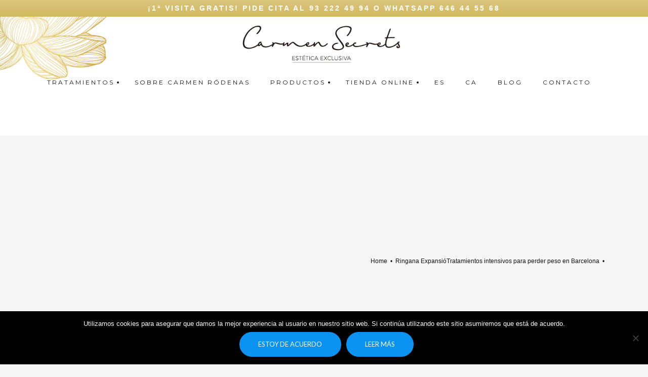

--- FILE ---
content_type: text/css
request_url: https://carmensecrets.es/wp-content/themes/mood-child/style.css?ver=5.1
body_size: 5793
content:
/*
Theme Name: Mood Child
Theme URI: http://www.pixedelic.com/themes/mood
Author: Manuel Masia | Pixedelic
Author URI: http: //themeforest.net/user/pixedelic
Description: A Wordpress theme by Manuel Masia (Pixedelic). If you think you're satisfied with the support or the updates, please consider to rate the theme with 5 stars on your ThemeForest "Downloads" section. It is very important and helpful for me and my business. Thank you.
Tags: responsive-layout, custom-colors, custom-menu, editor-style, featured-images, post-formats, rtl-language-support, sticky-post, translation-ready
Template: mood
Version: 1.0
License: GNU General Public License
License URI: license.txt
*/
@import url('https://fonts.googleapis.com/css?family=Caveat');

/* =Theme customization starts here
-------------------------------------------------------------- */

body.page-id-12710 h2, body.page-id-12728 h2 { font-size: 2em;  }

@media (max-width: 768px){
	body.page-id-12710 h2, body.page-id-12728 h2 { font-size: 1em;  }
}


h2 .dr-cardona { font-size:1.7em;  }

h2.productos-titulos{
	font-size: inherit !important;
}


.circuito-adelgazamiento h4 {font-size: 19px !important;}
.tratamientos-faciales h4 {font-size: 19px !important;}

.subrallat { text-decoration: underline; }

/* 	HEADER */
header#masthead { position: relative; }

/* HOME */

body {
	font-family: 'Roboto Condensed', sans-serif !important;
}

.circulo-exclusivo{
	padding-left: 15%;
	padding-right: 15%;
	padding-top: 10%;
	padding-bottom: 10%;
}
.home-tratamientos-title{
	padding-top: 50px;
}
.home-quienes-somos {
	height: auto !important;
}
/*.home-nuestros-tratamientos {
	padding-top: 100px;
	padding-left: 50px;
	padding-right: 50px;
}*/
.home-titulos h3 {
	letter-spacing: 3px;
}

.circulo-exclusivo .wpb_content_element .pix-icon-text-box p{
	color: white;
}

/*.home-nuestros-tratamientos-texto{
	padding-bottom: 50px;
}*/

footer#colophon .footer-inner {
    padding: 10px 0px 10px;
}

footer#colophon .footer-info-element {
    padding: 0 80px;
}

footer#colophon .site-info .inner-info {
    padding: 15px 35px;
}

.home-productos-titulo{
	padding-top: 50px;
	padding-bottom: 30px;
}

.post-list-filter-wrap {
	display: none;
}
/*FOOTER*/
.formulario-newsletter .wpcf7-form-control-wrap {
    float: left;
    width: 75%;
    text-align: center;
    margin: 0 auto 10px;
    float: none;
    display: block;
    height: auto;
}
.formulario-newsletter .wpcf7-form-control-wrap input {
	margin-bottom: 10px !important;
}
.formulario-newsletter button.wpcf7-submit{ 
	margin: 0 auto 10px !important;
    display: block;
}


@media screen (max-width: 1200px) {
	footer#colophon .footer-info-element {
    	padding: 0 10px;
	}
}

@media only screen and (max-width: 500px) {
  	footer#colophon .footer-info-element {
    	padding: 0 20px;
	}
}
.carmen-logo-texto{
	padding-top: 30px;
	padding-left: 50px;
	padding-right: 50px;
	padding-bottom: 30px;
}
/* COLOR FOOTER BOTTOM */
.site-info .footer-info-element-text {
	color: white;
}

.header-cell .entry-title {
	text-transform: uppercase;
	letter-spacing: 7px;
	padding-bottom: 50px;
	font-weight: 300;
}


.productos-titulos span{
	text-transform: uppercase;
	letter-spacing: 5px;
}

.primary-menu .menu-item a span {
	letter-spacing: 3px;
}

.mood-cf7-styler.mood-cf7-57f21548caa24 input[type="email"] {
	font-weight: 300;
}

.main-menu-container .primary-menu li:hover span{
	font-weight: bold !important;
	color: black !important;
}

#nav-wrap nav#site-navigation > div > ul li > ul{
	background-color: rgba(231, 217, 183, 0.8) !important;
}

#nav-wrap nav#site-navigation > div > ul li li:hover > ul {
    opacity: 1;
    top: 0 !important;
	width: 225px;
}
.depth-1 .menu-item:hover a span {
	color: white !important;
}

.testimonial-thumb {
    height: 120px;
    width: 120px;
}
#header-title {
	height: 500px !important;
}
.page-id-10981 #header-title{
	height: 350px !important;
}
.metro {
    background-color: #006b9d;
    color: #fff;
    padding: 2px 5px;
}

.metrol1 {
    background-color: #C92819;
    color: #fff;
    padding: 2px 5px;
}

.parking {
	background-color: #1F4487;
    color: #fff;
    padding: 2px 5px;
}

.bus {
    background-color: #D13135;
    color: #fff;
    padding: 2px 5px;
}


body.mobile-view div.main-menu-container {
    border-top: 2px solid #DAC57C !important;
}

footer#colophon {
    background-color: white !important;
    color: #000000;
}

footer#colophon a:hover {
    color: #e7d9b7;
}
.mood-cf7-styler .wpcf7-form-control.wpcf7-submit svg {
    display: none;
}
.elementos-circulo {
	height: 900px;
}
.carmen-secrets {
	padding-bottom: 120px;		
}
/*.circuito-tratamiento-text-rig {
	padding-top: 100px !important;
    padding-right: 60px !important;
    padding-bottom: 100px !important;
    padding-left: 60px !important;
}
.circuito-tratamiento-text-left {
	padding-top: 100px !important;
    padding-right: 60px !important;
    padding-bottom: 100px !important;
    padding-left: 60px !important;
}*/
.mood-button-perso{
    background-color: #ffffff;
    border-radius: 200px;
    border: 1px solid #1d1d1b!important;
    color: #1d1d1b;
    font-family: "Lato";
    font-size: 13px;
    font-style: normal;
    font-weight: 400;
    letter-spacing: 0em;
    line-height: 1.667em;
    text-transform: uppercase;
    padding: 5px;
}
.contacto-formulario {
	padding-left: 50px !important;
	padding-right: 50px !important;
}
.formulario-newsletter .aceptacion{
    float: left;
    width: auto;
    text-align: left;
    margin: 0 5px 0 13%;
    display: inline-block;
    height: auto;
}

@media screen and (min-width: 801px){
	body.transparent-header:not(.sticky-reached):not(.header-layout-side) #nav-wrap nav#site-navigation > div > ul > li > a{
		color: #000 !important;
	}
}
.home-tratamientos{
    padding-bottom: 40px;
    padding-top: 40px;
    padding-left: 50px;
    padding-right: 50px;
}
form.wpcf7-form textarea {
	height: 50px;
}

body.transparent-header:not(.sticky-reached):not(.header-layout-side) #nav-social .nav-social-element svg.fill-icon * {
	fill: #DAC57C !important;
}
#nav-social .nav-social-element svg.fill-icon, #nav-social .nav-social-element svg.fill-icon *{
	fill: #DAC57C !important;
}

.testimonial-comment {
	font-size: 15px;
}

.testimonial-info {
    display: table-cell;
    padding-left: 100px;
    vertical-align: middle;
    padding-right: 100px;
}

.slick-dots li button{
	background: rgba(255,255,255,0.5) !important;
}

.carmen-centro-texto {
	padding-bottom: 50px;
	padding-left: 100px;
	padding-right: 100px;
}
.carmen-secrets-diferencia {
	padding-top: 80px;
	padding-bottom: 80px;
}
.carmen-secrets-sobremi{
	padding-top: 0px;
	padding-bottom: 30px;
}
.carmen-adegazamiento{
	padding-top: 180px;
    padding-right: 220px !important;
    padding-bottom: 180px;
    padding-left: 120px !important;
}

.carmen-adegazamiento-derecha {
	padding-top: 120px;
    padding-right: 120px !important;
    padding-bottom: 120px;
    padding-left: 220px !important;
}

.carmen-sobremi-text1 {
	/*padding-right: 60px !important;*/
	/* padding-left: 60px !important; */
	padding-top: 50px;
	padding-bottom: 20px;
}
	.carmen-secrets-sobremi h2 {text-align: left;letter-spacing: 10px;font-weight: 400;font-size: 27.75px;color: #dac57c;margin-bottom: 0px;}
	.carmen-secrets-sobremi h4 {text-align: left;letter-spacing: 5px;font-weight: 300;font-size: 19.875px;margin-top: 10px;}
.carmen-sobremi-text2 {
	padding-right: 60px !important;
	padding-left: 60px !important;
	padding-top: 50px;
	padding-bottom: 50px;
}

.top-bar-element .top-bar-element-text{
	font-weight: 400;
	color: #DAC57C;
}
.text-elcentro {
	padding-top: 20px;
	padding-bottom: 20px;
}
#topbar-wrap .alignright{
	float: none;
	text-align: center;
	font-size:15px;
	letter-spacing: 3px;	
}

/*#nav-wrap nav#site-navigation > div > ul li:hover > ul, #nav-wrap nav#site-navigation > div > ul li:hover > .pixmenu-wrap-level {
   	top: 80px !important; 
}
#nav-wrap nav#site-navigation > div > ul > li ul ul {
	top: 40px !important;
}*/
#nav-wrap nav#site-navigation > div > ul > li li > a {
	color: black;
}

.apartados-tratamientos{
	font-weight: 200;
    color: #DAC57C;
    margin-bottom: 10px;
    letter-spacing: 3px;
    margin-top: 30px;
}

.link-descubre-mas {
	text-align: right;
}

.link-descubre-mas a{
	color: white;
}

#header-topbar {
	padding-top: 10px;
}

.link-descubre-mas-tratamientos-right{ 
	text-align: right;
}

.link-descubre-mas-tratamientos-right a{ 
	color: white;
	font-weight: bold;
}

.link-descubre-mas-tratamientos-left a{ 
	color: white;
	font-weight: bold;
}

#wnb-bar {
	color: white !important;
	letter-spacing: 3px;
	border-bottom: 0px;
    -webkit-box-shadow: none;
    -moz-box-shadow: none;
    box-shadow: none;
    font-weight: 600;
}
/* .texto-productos-right {
    padding-top: 200px;
    padding-right: 100px !important;
    padding-left: 100px !important;
    padding-bottom: 200px;
} 
*/
.texto-productos-right {
    padding-top: initial;
    padding-right: 100px !important;
    padding-left: 100px !important;
    padding-bottom: initial;
    height: auto;
}
.texto-productos-left {
    padding-top: initial;
    padding-right: 100px !important;
    padding-left: 100px !important;
    padding-bottom: initial;
    height: auto;
}

img_unica{
width: 80px;
}

/*.texto-productos-left {
    padding-top: 200px;
    padding-right: 100px !important;
    padding-left: 100px !important;
    padding-bottom: 200px;
}*/
.sub-text-productos {
	padding-top: 12px;
	padding-bottom: 12px;
}
.titulo-opiniones{ 
	padding-bottom: 50px;
	padding-top: 50px;
}

.home-title-circuito{
	text-align: center; 
	letter-spacing: 11px; 
	font-weight: bold;
	color: white;
}

.home-title-tratamientos{
	text-align: center; 
	letter-spacing: 11px; 
	font-weight: bold; 
	color: white;
}

body.mobile-view div.main-menu-container li > a, body.mobile-view div.main-menu-container li > .pix-menu-no-link {
	background-color: white;
	color: black;
}

body.mobile-view div.main-menu-container {
	border-color: #DAC57C !important;
    background: #ffffff !important;
    color: #151515 !important;
}

body.mobile-view div.main-menu-container li > a .after::after, body.mobile-view div.main-menu-container div > a .after::after, body.mobile-view div.main-menu-container li > span .after::after{
	border-color: black !important;
}

body.mobile-view #nav-social{
	background: white;
}

body.mobile-view div.main-menu-container li > a.clicked {
	background: rgba(255,255,255,0.9) !important;
}

.title-tratamientos {
	text-align: left;
    letter-spacing: 5px;
    font-weight: 600;
    line-height: 35px;
    font-size: 24px !important;
    margin-bottom: 0px !important;
}
.subtitle-tratamientos {
	text-align: left;
	font-weight: 500; 
	font-size: 20px; 
	margin-top: -0px;
}
.txt-tratamientos {
	font-weight: 300;
    font-size: 13px;
    letter-spacing: 1px;
    line-height: 17px;
    text-align: justify;
}
.btn-tratamientos {
	padding-top: 25px;
	padding-bottom: 25px;
}
#header-title .mood-subtitle{
	font-weight: 200 !important;
}
.text-tratamientos-faciales {
	padding-top: 50px;
	padding-bottom: 50px;
}


.title-productos h2 { text-transform: uppercase; text-align: center; letter-spacing: 10px; color: #dac57c; font-weight: 400; }

.title-productos {
	padding-bottom: 40px;
}

.cremas-piabeli {
	height: 627px;
}

.metodo-dr-cardona {
	height: 627px;
}

.small{
	font-weight: 300;
	font-size: 12px;
	text-align: right;
}

input:not([type="checkbox"]):not([type="radio"]):not([type="submit"]){
	min-height: 0px !important;
}

.page-id-10981:not(.no-space-content) #header-title + #container #main{
	padding: 50px 0 !important;
}

.contacto-comollegar{
	padding-top: 60px;
}
/*.text-tratamientos-faciales-exp {
	padding-left: 150px;
	padding-right: 150px;
	padding-top: 50px;
}*/

.column-text-tratamientos {
	padding-left: 80px !important;
	padding-right: 80px !important;
	padding-top: 50px;
	padding-bottom: 50px;
}
.icon-phones{
	width: 15%;
}

.conoce-secreto-belleza {
	padding-top: 50px;
	padding-top: 50px;
}
.column-promociones {
	height: 600px !important;
}
.img-productos {
	height: auto !important;
}
/* 
  ##Device = Desktops
  ##Screen = 1281px to higher resolution desktops
*/

.info-promociones {
	padding-top: 30px;	
}

@media (min-width: 1281px) {
  
  //CSS
  
}

/* 
  ##Device = Laptops, Desktops
  ##Screen = B/w 1025px to 1280px
*/

@media (min-width: 1025px) and (max-width: 1280px) {

  
}

@media (max-width: 1280px) {

  
}

/* 
  ##Device = Tablets, Ipads (portrait)
  ##Screen = B/w 768px to 1024px
*/

@media (min-width: 768px) and (max-width: 1024px) {
  
  	.img-carmen-rodendas {
		height: 500px;
	}
    .home-title-circuito {
	    text-align: center;
	    letter-spacing: 11px;
	    font-weight: bold;
	    color: white;
	    font-size: 15px !important;
	}
	.home-title-tratamientos {
   	 	text-align: center;
    	letter-spacing: 11px;
		font-weight: bold;
    	color: white;
	    font-size: 15px !important;
	}
	 .text-elcentro {
	    padding-right: 25px !important;
	    padding-left: 25px !important;  	
  	} 
  	
  	.img-elcentro .vc_column-inner {
	  height: 250px;
  	}
  	 .carmen-adegazamiento{
	    padding-top: 50px;
	    padding-right: 25px !important;
	    padding-bottom: 50px;
	    padding-left: 25px !important;
	}
	.carmen-adegazamiento-derecha {
	    padding-top: 50px;
	    padding-right: 25px !important;
	    padding-bottom: 50px;
	    padding-left: 25px !important;
  	}
	
	.column-img-tratamientos{
		padding-top: 50px;
		padding-bottom: 50px;
	}
	.title-productos-complementacion-alimentaria {
		padding-top: 50px;
		padding-bottom: 50px;
	}
	
  	.texto-productos-left {
	    padding-top: 50px;
	    padding-right: 25px !important;
	    padding-left: 25px !important;
	    padding-bottom: 50px;
	}
	.texto-productos-right {
	    padding-top: 50px;
	    padding-right: 25px !important;
	    padding-left: 25px !important;
	    padding-bottom: 50px;
	}
}

/* 
  ##Device = Tablets, Ipads (landscape)
  ##Screen = B/w 768px to 1024px
*/

@media (min-width: 768px) and (max-width: 1024px) and (orientation: landscape) {
  
    #wnb-bar {
		font-size: 13px;
	    letter-spacing: 2px; 
	    top: 0px !important;
  	}

	.home-testimonios {
		padding-right: 5% !important;
		padding-left: 5% !important;
	}
	footer#colophon .footer-info-element {
		padding: 0 8px;
	}
	.img-elcentro .vc_column-inner {
	  height: 250px;
  	}
  	
  	.carmen-adegazamiento{
	    padding-top: 50px;
	    padding-right: 25px !important;
	    padding-bottom: 50px;
	    padding-left: 25px !important;
	}
	.carmen-adegazamiento-derecha {
	    padding-top: 50px;
	    padding-right: 25px !important;
	    padding-bottom: 50px;
	    padding-left: 25px !important;
  	}
  	.text-elcentro {
	    padding-right: 25px !important;
	    padding-left: 25px !important;  	
  	} 
  	
  	.img-carmen-rodendas {
	  height: 500px !important;
  	}
  	
  	.carmen-sobremi-text1{
	    padding-right: 25px !important;
		padding-left: 25px !important;
	    padding-top: 50px !important;
		padding-bottom: 50px !important;
	}
	  
	.carmen-sobremi-text2{
	    padding-right: 25px !important;
		padding-left: 25px !important;
	    padding-top: 50px !important;
		padding-bottom: 50px !important;
	}
	
	.link-descubre-mas-tratamientos-right{
	  text-align: right;
  	}
  	.texto-productos-left{
	 	padding-top: 20px;
	    padding-right: 25px !important;
	    padding-left: 25px !important;
	    padding-bottom: 20px;
  	}
  
	.texto-productos-right{
	 	padding-top: 50px;
	    padding-right: 25px !important;
	    padding-left: 25px !important;
	    padding-bottom: 50px;
	  } 

  	.column-img-tratamientos{
		padding-top: 50px;
		padding-bottom: 50px;
	}
	

	
  
}

/*
  ##Device = Low Resolution Tablets, Mobiles (Landscape)
  ##Screen = B/w 481px to 767px
*/

@media (min-width: 481px) and (max-width: 767px) {
 	#wnb-bar {
	    top: 0px !important;
	    letter-spacing: 0px;
	    font-weight: 500;
	}

  
	
	.img-carmen-rodendas {
		height: 500px;
	}
	.carmen-adegazamiento{
	    padding-top: 50px;
	    padding-right: 25px !important;
	    padding-bottom: 50px;
	    padding-left: 25px !important;
	}
	
	.carmen-adegazamiento-derecha {
	    padding-top: 50px;
	    padding-right: 25px !important;
	    padding-bottom: 50px;
	    padding-left: 25px !important;
  	}
  	
  	.img-elcentro .vc_column-inner {
	 	 height: 250px;
  	}
  	.column-img-tratamientos{
		padding-top: 50px;
		padding-bottom: 50px;
	}
	.text-elcentro{
	  padding-right: 25px !important;
	  padding-left: 25px !important;
  	}

  	.texto-productos-left{
	 	padding-top: 25px;
	    padding-right: 25px !important;
	    padding-left: 25px !important;
	    padding-bottom: 25px;
  	}
  
	.texto-productos-right{
	 	padding-top: 25px;
	    padding-right: 25px !important;
	    padding-left: 25px !important;
	    padding-bottom: 25px;
	} 
	

}

/* 
  ##Device = Most of the Smartphones Mobiles (Portrait)
  ##Screen = B/w 320px to 479px
*/

@media  (max-width: 480px) {
  .home-title-circuito{
    font-size: 15px !important;
    text-align: center;
    line-height: 25px;
  }
  .home-title-tratamientos{
    font-size: 15px !important;
    text-align: center;
    line-height: 25px;
  } 

  #wnb-bar {
	font-size: 8px;
    letter-spacing: 0px;
    font-weight: bold;
    top: 0px !important;
  	
  }
  .img-elcentro .vc_column-inner {
	  height: 250px;
  }
  
  .carmen-adegazamiento{
	    padding-top: 50px;
	    padding-right: 25px !important;
	    padding-bottom: 50px;
	    padding-left: 25px !important;
  }
  .carmen-adegazamiento-derecha {
	    padding-top: 50px;
	    padding-right: 25px !important;
	    padding-bottom: 50px;
	    padding-left: 25px !important;
  }
  .img-carmen-rodendas {
	  height: 500px;
  }
  .img-carmen-rodendas .vc_column-inner{
	  background-position: center;
  }
  .carmen-sobremi-text1{
	    padding-right: 25px !important;
		padding-left: 25px !important;
	    padding-top: 50px !important;
		padding-bottom: 50px !important;
  }  
  .carmen-sobremi-text2{
	    padding-right: 25px !important;
		padding-left: 25px !important;
	    padding-top: 50px !important;
		padding-bottom: 50px !important;
  }

    	
  	.texto-productos-left{
	 	padding-top: 25px;
	    padding-right: 25px !important;
	    padding-left: 25px !important;
	    padding-bottom: 25px;
  	}
  
	.texto-productos-right{
	 	padding-top: 25px;
	    padding-right: 25px !important;
	    padding-left: 25px !important;
	    padding-bottom: 25px;
	} 
  	
   .contacto-formulario{
	    padding-left: 25px !important;
	    padding-right: 25px !important;
  }
  .text-elcentro {
	padding-right: 15px !important;
	padding-left: 15px !important;
	}
	.carmen-centro-texto{
		padding-bottom: 25px;
	    padding-left: 50px !important;
	    padding-right: 50px !important;
	}
	.carmen-secrets-sobremi {
    	padding-top: 40px;
		padding-bottom: 10px;
	}
	.column-img-tratamientos{
		padding-top: 50px;
		padding-bottom: 50px;
	}
	
	.column-text-tratamientos {
		padding-left: 25px !important;
		padding-right: 25px !important;
		padding-top: 20px;
		padding-bottom: 20px;
	}

	.column-promociones {
		height: 300px !important;
	}
	/* 2ONA VERSIÓ */
	.home-margin {
	    padding-left: 20px !important;
	    padding-right: 20px !important;
	    padding-top: 30px;
	    text-align: center;
	}
	.parrafo-carmen {
    	padding-right: 0px !important; 
	}
	.parrafo2-carmen {
	    padding-top: 10px !important;
	    padding-right: 0px !important;
	}
	.home-img-carmen-secrets {
		width: 50%;
		margin: 0 auto;
	}

}

body.header-layout-centered #header-banner{
    position: relative;
    width: 100%;
}

body.transparent-header:not(.sticky-reached):not(.header-layout-side) #nav-wrap nav#site-navigation > div > ul > li > a {
	color: black;
	/*font-size: 14px;
	font-weight: 400;*/
}
#header-wrap {
	padding: 0px;
}
body.header-layout-centered #nav-wrap {
	width: 50%;
	margin-left: 30%;
	margin-right: 30%;
}

#header-wrap .logo_wrap { width: 100%;}
#header-wrap .logo_wrap img { margin: 0 auto; position: relative !important;}


/*#header-wrap .logo_wrap, #header-wrap .logo_wrap a, #header-wrap .logo_wrap img{
    position: relative;
    left: 175%;
} */
.wpfront-fixed  {
	/* Permalink - use to edit and share this gradient: http://colorzilla.com/gradient-editor/#8d804a+0,f0db8b+50,ca9d3f+100 */
	background: #8d804a !important; /* Old browsers */
	background: -moz-linear-gradient(left, #8d804a 0%, #f0db8b 50%, #ca9d3f 100%) !important; /* FF3.6-15 */
	background: -webkit-linear-gradient(left, #8d804a 0%,#f0db8b 50%,#ca9d3f 100%)!important; /* Chrome10-25,Safari5.1-6 */
	background: linear-gradient(to right, #8d804a 0%,#f0db8b 50%,#ca9d3f 100%) !important; /* W3C, IE10+, FF16+, Chrome26+, Opera12+, Safari7+ */
	filter: progid:DXImageTransform.Microsoft.gradient( startColorstr='#8d804a', endColorstr='#ca9d3f',GradientType=1 ) !important; /* IE6-9 */

}
.home-margin {
	padding-left: 100px;
	padding-right: 100px;
}
.home-title-cuidandonde {
	letter-spacing: 5px;
	color:#dac57c;
	font-weight: 400;
}
@media ( max-width: 500px){
.home-title-cuidandonde { font-size: 22px!important; }
}
.title-quehacemos {
	color: white;
	letter-spacing: 5px;
	
}
.texto-que-hacemos{    
	padding-left: 150px !important;
    padding-right: 150px !important;
	padding-top: 70px;
	padding-bottom: 70px;
	color: white;
	text-align: justify;
}
.home-frase {
	padding-top:90px;
	padding-bottom: 70px;
}
.frase {    
	letter-spacing: 7px;
    font-weight: 200;   
    line-height: 25px;
}
.chanel {
	color:#dac57c;
	font-family: 'Caveat', cursive;
	letter-spacing: 1px;
    font-size: 20px;
    line-height: 0px;
}
.home-testimonios{
	padding-top: 50px;
	padding-bottom: 50px;
}
/*.texto-vertical-2 {
    writing-mode: vertical-lr;
     /* IE9+ */
 /*   -ms-transform: none;
   -ms-transform-origin: none;
   /* IE8+ */
 /*   -ms-writing-mode: tb-rl;
      /* IE7 and below */
 /*   writing-mode: tb-rl;
    transform: rotate(180deg);
    position: absolute;
    left: 0;
    display: inline-table;
    letter-spacing: 3px;
    font-weight: 500;}*/
.texto-vertical-2{
	transform: rotate(270deg);
	-ms-transform: rotate(270deg);
    -moz-transform: rotate(270deg);
    -webkit-transform: rotate(270deg);
    transform-origin: 80% 170% 0;
	-ms-transform-origin: 80% 170% 0;
    -moz-transform-origin: 80% 170% 0;
    -webkit-transform-origin: 80% 170% 0;
    position: absolute;
    left: 0;
    display: inline-table;
    letter-spacing: 3px;
    font-weight: 500;
}
@media (max-width:1090px ){
	.texto-vertical-2{
    transform-origin: 50% 400% 0;
    -ms-transform-origin: 50% 400% 0;
    -moz-transform-origin: 50% 400% 0;
    -webkit-transform-origin: 50% 400% 0;
    font-size: 14px;
    width: 170px;}
}

.parrafo-carmen {
	padding-right:50px;
}
.parrafo2-carmen {
	padding-top: 48px;
	padding-right:50px;
}

footer#colophon .site-info{
	/* Permalink - use to edit and share this gradient: http://colorzilla.com/gradient-editor/#8d804a+0,f0db8b+50,ca9d3f+100 */
	background: #8d804a !important; /* Old browsers */
	background: -moz-linear-gradient(left, #8d804a 0%, #f0db8b 50%, #ca9d3f 100%) !important; /* FF3.6-15 */
	background: -webkit-linear-gradient(left, #8d804a 0%,#f0db8b 50%,#ca9d3f 100%)!important; /* Chrome10-25,Safari5.1-6 */
	background: linear-gradient(to right, #8d804a 0%,#f0db8b 50%,#ca9d3f 100%) !important; /* W3C, IE10+, FF16+, Chrome26+, Opera12+, Safari7+ */
	filter: progid:DXImageTransform.Microsoft.gradient( startColorstr='#8d804a', endColorstr='#ca9d3f',GradientType=1 ) !important; /* IE6-9 */
}
.column-text-tratamientos .mood-button {
	letter-spacing: 4px !important;
    width: 100%;
    font-size: 17px !important;
    padding: 0.5em 2.775em;
}

.dr-cardona strong{
    font-size: 2em !important;
}
.contacto-redes {
	padding-top: 20px;
}

.title-circuito-adelgazamiento {
	text-align: right;
    font-size: 17px;
    font-weight: 600;
    letter-spacing: 5px;
    margin-bottom: 2px;
}

.subtitle-circuito-adelgazamiento{
	text-align: right;
    font-weight: 300;
    margin-bottom: 40px !important;
}
.home-quienes-somos a {
	color: white;
	text-decoration: underline;
	font-weight: bold;
	text-transform: uppercase;
}

.link-carmen-rodenas {
	font-weight: bold;
}


/*#nav-wrap nav#site-navigation > div > ul > li.current-menu-item > a::before, #nav-wrap nav#site-navigation > div > ul > li.current-menu-item > .pix-menu-no-link::before, body.header-layout-side #nav-wrap nav#site-navigation > div > ul > li.current-menu-item > a > span::before, body.header-layout-side #nav-wrap nav#site-navigation > div > ul > li.current-menu-item > .pix-menu-no-link > span::before {
    background:none !important;
}
/*.circuito-adelgazamiento2 {
	display: none !important;
}
.tratamientos-faciales2 {
		display: none !important;
	}*/

.wpfront-message a {
	color: white !important;
}
	
@media (min-width: 1281px) {
	  .home-margin {
	    padding-left: 100px;
	    padding-right: 100px;
	    padding-top: 50px !important;
	    padding-bottom: 50px !important;
	}
  
}

/* 
  ##Device = Laptops, Desktops
  ##Screen = B/w 1025px to 1280px
*/
@media (max-width: 1200px) {
	.home-img-carmen-secrets {
		width: 50%;
		margin: 0 auto;
	}
	.frase {
    	letter-spacing: 7px;
	    font-weight: 200;
	    line-height: 25px;
	}
	.newsletter {
		padding-right: 5% !important;
		padding-left: 5% !important;
	}
	
}

@media (min-width: 1025px) and (max-width: 1280px) {
  .home-margin {
	    padding-left: 100px;
	    padding-right: 100px;
	    padding-top: 50px !important;
	    padding-bottom: 50px !important;
	}
  	.home-quienes-somos {
		height: auto !important;
	}
  	.texto-que-hacemos {
	    padding-left: 60px !important;
	    padding-right: 60px !important;
	    padding-top: 60px !important;
	    padding-bottom: 60px !important;
    }
}
@media (min-width: 992px){
	.circuito-adelgazamiento2 {
		display: none !important;
	}
	.tratamientos-faciales2 {
		display: none !important;		
	}
}
@media (max-width: 992px){
	.circuito-adelgazamiento {
		display: none !important;
	}
	.tratamientos-faciales {
		display: none !important;		
	}
	
	.title-circuito-adelgazamiento {
		text-align: center;
	}

	.subtitle-circuito-adelgazamiento{
		text-align: center;
	}
}
/* 
  ##Device = Tablets, Ipads (portrait)
  ##Screen = B/w 768px to 1024px
*/

@media (min-width: 768px) and (max-width: 1024px) {
  	.home-margin {
	    padding-top: 30px;
	    text-align: center;
	}
  	.parrafo-carmen {
    	padding-right: 0px !important; 
	}
	.parrafo2-carmen {
	    padding-top: 10px !important;
	    padding-right: 0px !important;
	}	
	 .home-quienes-somos {
		height: auto !important;
	}
	.texto-que-hacemos {
	    padding-left: 25px !important;
	    padding-right: 25px !important;
	    padding-top: 30px;
	    padding-bottom: 30px;

    }
    
	
	.home-img-carmen-secrets {
		width: 50%;
		margin: 0 auto;
	}
	.texto-carmen-rodenas {
		padding-left: 50px !important;
		padding-right: 50px !important;
	}
		
	.testimonial-info {
	    display: table-cell;
	    padding-left: 30px;
	    vertical-align: middle;
	    padding-right: 30px;
    }

  /*  .circuito-adelgazamiento2 {
		display: block !important;
	}
	.circuito-adelgazamiento {
		display: none !important;
	}
	.tratamientos-faciales2 {
		display: block !important;
	}
	
	.tratamientos-faciales {
		display: none !important;		
	}*/
	
	.link-descubre-mas-tratamientos-right{
		text-align: left;
		color: white;
	}
	
	footer#colophon .site-info .inner-info {
    	text-align: left;
	}

}

@media (min-width: 768px) and (max-width: 1024px) and (orientation: portrait) {
	.link-descubre-mas-tratamientos-right{
		text-align: left;
		color: white;
	}
}
/* 
  ##Device = Tablets, Ipads (landscape)
  ##Screen = B/w 768px to 1024px
*/

@media (min-width: 768px) and (max-width: 1024px) and (orientation: landscape) {
  	.home-margin {
	    padding-top: 30px;
	    text-align: center;
	}
  	.parrafo-carmen {
    	padding-right: 0px !important; 
	}
	.parrafo2-carmen {
	    padding-top: 10px !important;
	    padding-right: 0px !important;
	}
	
	.texto-que-hacemos {
	    padding-left: 60px !important;
	    padding-right: 60px !important;
	    padding-top: 60px !important;
	    padding-bottom: 60px !important;
    }
    .home-quienes-somos {
		height: auto !important;
	}
	
	.testimonial-info {
	    padding-left: 30px;
	    padding-right: 0px;
	}	
	.circuito-col-2 {
		padding-top: 30px;
	}
	.tratamiento-largo {
		font-size: 16px;
	}
	.texto-carmen-rodenas {
		padding-left: 50px !important;
		padding-right: 50px !important;
	}    
	.link-descubre-mas-tratamientos-right{
		text-align: left;
		color: white;
	}
}

/*
  ##Device = Low Resolution Tablets, Mobiles (Landscape)
  ##Screen = B/w 481px to 767px
*/

@media (min-width: 481px) and (max-width: 767px) {
	.home-margin {
	    padding-left: 50px;
	    padding-right: 50px;
	    padding-top: 30px;	
	}
	.texto-que-hacemos {
	    padding-left: 50px !important;
	    padding-right: 50px !important;	    
	    padding-top: 50px;
	    padding-bottom: 50px;
	}  

	
	.home-img-quienes-somos {
		height: 400px;
	}
	.home-quienes-somos {
		height: auto !important;
	}
	.texto-vertical-2 {
		top: 150px;
	    /* height: 150px; */
	    font-size: 12px;
	    transform-origin: 60% 260% 0;
	    -ms-transform-origin: 60% 260% 0;
	    -moz-transform-origin: 60% 260% 0;
	    -webkit-transform-origin: 60% 260% 0;
	}
	/*  circuito */ 
	.circuito-col-1{
		padding-top: 40px;
	}	
	/*.circuito-adelgazamiento2 {
		display: block !important;
	}
	.tratamientos-faciales {
		display: none !important;
	}
	.circuito-adelgazamiento {
		display: none !important;
	}*/
	.link-descubre-mas-tratamientos-right{
		text-align: left;
		color: white;
	}
	
	/*.circuito-adelgazamiento2 {
		display: block !important;
	}
	.tratamientos-faciales2 {
		display: block !important;
	}
	.tratamientos-faciales {
		display: none !important;
	}*/
	.circuito-adelgazamiento {
		display: none !important;
	}	
	.texto-carmen-rodenas {
		padding-left: 25px !important;
		padding-right: 25px !important;
	}
	footer#colophon .footer-info-element {
    	padding: 0 40px;
	}
}

/* 
  ##Device = Most of the Smartphones Mobiles (Portrait)
  ##Screen = B/w 320px to 479px
*/

@media  (max-width: 480px) {

	/* 2ONA VERSIÓ  */
	/* HOME */
	.home-margin {
	    padding-left: 20px !important;
	    padding-right: 20px !important;
	    padding-top: 30px;
	    text-align: center;
	}
	.parrafo-carmen {
    	padding-right: 0px !important; 
	}
	.parrafo2-carmen {
	    padding-top: 10px !important;
	    padding-right: 0px !important;
	}

	.texto-que-hacemos {
	    padding-left: 20px !important;
	    padding-right: 20px !important;
	    padding-top: 20px;
	    padding-bottom: 20px;
    }
 
	.testimonial-info {
	    padding-left: 30px;
	    padding-right: 0px;
	}
	.texto-vertical-2 {
		top:150px;
	}
	.home-img-quienes-somos {
		height: 276px;
	}.
	/*.home-quienes-somos {
		height: auto !important;
	}*/
	/*  circuito */ 
	.circuito-col-1{
		padding-top: 40px;
	}
	/*.circuito-adelgazamiento2 {
		display: block !important;
	}
	.tratamientos-faciales2 {
		display: block !important;
	}
	.tratamientos-faciales {
		display: none !important;
	}
	.circuito-adelgazamiento {
		display: none !important;
	}*/
	
	.link-descubre-mas-tratamientos-right{
		text-align: left;
		color: white;
	}
	
	/*.texto-carmen-rodenas {
		padding-left: 25px !important;
		padding-right: 25px !important;
	}*/
	
	.title-large{ 
		font-size: 18px !important;
	}
	
	#wpfront-notification-bar div.wpfront-message {
		float: none;
	}
	
}
@media  (max-width: 400px) {
	.wpfront-message .telefono {
		width: 100%;
		float: left;
	}	
}

@media (max-width: 500px) {
	.title-productos h2 {
		font-size: 18px !important;
		letter-spacing: normal;
	}
}


footer .textwidget{
	color: white;
	text-align: center;
}
footer .footer-copyright {
	padding: 0 80px;
}

footer .footer-aviso-cookies {
	padding: 0 80px;
}

footer .footer-hecho{
	padding: 0 80px;
}

.footer-aviso-cookies ul {
	list-style: none;
}
.footer-aviso-cookies li {
    display: inline-block;
}
.footer-aviso-cookies li a {
    color: white !important;
    padding: 0px 10px;
	text-align: center;
}

.footer-aviso-cookies li:before {
	content: none !important;	
}
.vc_custom_columns_1587111668000 .vc_column-inner {
    margin-top: 10px !important;
    margin-right: 10px !important;
    margin-bottom: 10px !important;
    margin-left: 10px !important;
}


h3.entry-title{
text-transform: uppercase;
}


@media screen and (max-width: 600px) {

#mobile-brand {

	width: 100%;
}

}


@media only screen and (max-width:481px) {
	#columnas-invertir{
		flex-direction:column-reverse;
	}
}




--- FILE ---
content_type: text/css
request_url: https://carmensecrets.es/wp-content/themes/mood-child/style2.css?ver=6.9
body_size: 1361
content:
/*
Theme Name: Mood Child
Theme URI: http://www.pixedelic.com/themes/mood
Author: Manuel Masia | Pixedelic
Author URI: http: //themeforest.net/user/pixedelic
Description: A Wordpress theme by Manuel Masia (Pixedelic). If you think you're satisfied with the support or the updates, please consider to rate the theme with 5 stars on your ThemeForest "Downloads" section. It is very important and helpful for me and my business. Thank you.
Tags: responsive-layout, custom-colors, custom-menu, editor-style, featured-images, post-formats, rtl-language-support, sticky-post, translation-ready
Template: mood
Version: 1.0
License: GNU General Public License
License URI: license.txt
*/

/* HEADER - MENU */

#wpfront-notification-bar div.wpfront-message { float: right;}

.img-background {
	background-image: url(/wp-content/uploads/2018/01/floreta_cabecera-01.png);
    background-position: top left;
    position: absolute;
    background-size: cover;
    background-repeat: no-repeat;
    width: 210px;
    height: 126px;
    top: 0;
}

#header-wrap .logo_wrap { padding-top: 15px; }

	/* MENU */
	body.header-layout-centered #nav-wrap {
		margin: 0 auto !important;
		float: none;
		width: 100% !important;
		text-align: center;
	}
	.main-navigation{
		margin: 0 auto;
		float: none;
		display: inline-block !important;
	}

    #primary-menu ul.children .current-menu-item a span::before {
        background: #ffffff;
        content: '';
        display: block;
        height: 2px;
        left: 19px;
        position: absolute;
        right: 19px;        
        top: calc(50% + 10px);
        -webkit-transition: background .25s cubic-bezier(0.140, 0.560, 0.710, 0.975);
        -moz-transition: background .25s cubic-bezier(0.140, 0.560, 0.710, 0.975);
        -ms-transition: background .25s cubic-bezier(0.140, 0.560, 0.710, 0.975);
        -o-transition: background .25s cubic-bezier(0.140, 0.560, 0.710, 0.975);
        transition: background .25s cubic-bezier(0.140, 0.560, 0.710, 0.975);}

        #primary-menu ul.children .current-menu-item ul a span::before{ background: none; }

        li#menu-item-14131.current_page_item a::before{ background: none !important; }
        
        #primary-menu li.current-page-ancestor li.current-menu-item a span::before{ background: #ffffff !important; }

        #nav-wrap nav#site-navigation > div > ul > li li > a { line-height: 12px; padding-bottom: 10px;}
    
@media (max-width: 1199px){

    #colophon .site-info .alignleft{
        width: 100%;
        float: none;
        text-align: center;}
            #colophon .site-info .alignleft .left-footer-info-0, #colophon .site-info .alignleft .left-footer-info-1, #colophon .site-info .alignleft .left-footer-info-2 {
                padding: 0 9% !important;
            }
    #colophon .site-info .alignright { width: 100%; text-align: center; margin-top: 10px; }

}
@media (max-width: 1070px){
   #colophon .site-info .alignleft .left-footer-info-0, #colophon .site-info .alignleft .left-footer-info-1, #colophon .site-info .alignleft .left-footer-info-2 { width: 100%; margin-bottom: 10px;}
   #colophon .site-info .alignright {  margin-top: 0px !important; }
   #colophon .site-info .alignright .right-footer-info-0 {padding: 0 9% !important;}
}

/* CHEQUE REGALO */
.cheque-regalo h2 { margin-bottom: 20px !important; }
.cheque-regalo .mood-button-wrap { margin-top:0px !important; padding-top: 0px !important;  }

/* ETIQUETA NUEVO MESOTERAPIA*/

.etiqueta-nuevo {
	float: right;
    background: #dbc57b;
    border: 1px solid #dbc57b;
    color: white;
    padding: 10px 15px;
    text-transform: uppercase;
    font-size: 13px;
    letter-spacing: 1px;
    margin: 10px 0px !important;
    border-radius: 20px;
}

/* CONTACTO */
.social {text-align: center;padding-top: 10px;}
.social h6 {margin-bottom: 0px;}
.social .fa { margin: 8px 10px; font-size: 20px;}

@media (max-width: 1440px){
    .contacto-primera-parte {padding-top: 2% !important;}
}

@media (max-width: 1200px){
    .direccion { margin-top: 30px; }
    .contacto-como-llegar .vc_column-inner {
        padding-top: 5% !important;
        padding-bottom: 5% !important;
    }
}


/* COSMETICA */
@media (min-width: 1200px){
	.hidden-md { display: none; }
}
@media (max-width: 1440px){
	.metodo .vc_column-inner { background-position: 67% center !important;  }
		
}
@media (max-width: 1200px){
	.piabeli .vc_column-inner { background-position: 90% center !important;  }
}
@media (max-width: 500px){
	.metodo .vc_column-inner { background-position: 80% center !important;  }
}


h3.entry-title{
text-transform: uppercase !important;
}